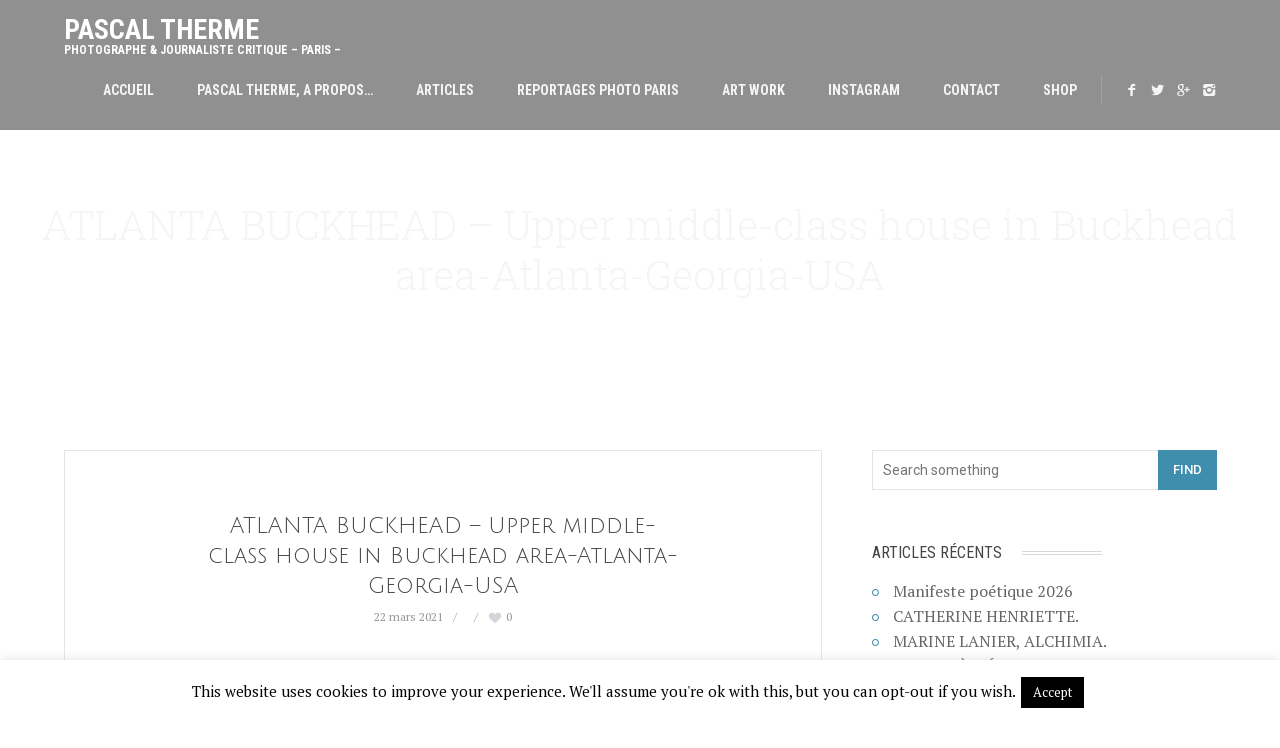

--- FILE ---
content_type: text/html; charset=UTF-8
request_url: https://pascaltherme.com/portfolio/time-out-fragmentations/web-upper-middle-class-house-in-buckhead-area-atlanta-georgia-usa/
body_size: 19483
content:
<!DOCTYPE html>
<html lang="fr-FR">

<head>
	<meta charset="UTF-8">
	<title>ATLANTA BUCKHEAD - Upper middle-class house in Buckhead area-Atlanta-Georgia-USA - Pascal Therme</title>
	<meta name="viewport" content="width=device-width, initial-scale=1.0">
	<link rel="pingback" href="https://pascaltherme.com/xmlrpc.php" />
	<meta name='robots' content='index, follow, max-image-preview:large, max-snippet:-1, max-video-preview:-1' />

	<!-- This site is optimized with the Yoast SEO plugin v26.8 - https://yoast.com/product/yoast-seo-wordpress/ -->
	<link rel="canonical" href="https://pascaltherme.com/portfolio/time-out-fragmentations/web-upper-middle-class-house-in-buckhead-area-atlanta-georgia-usa/" />
	<meta property="og:locale" content="fr_FR" />
	<meta property="og:type" content="article" />
	<meta property="og:title" content="ATLANTA BUCKHEAD - Upper middle-class house in Buckhead area-Atlanta-Georgia-USA - Pascal Therme" />
	<meta property="og:description" content="Buckhead ’s House, Atlanta, USA, 96 éléments, polaroid SX70, 52,8x133,5cm. 1999." />
	<meta property="og:url" content="https://pascaltherme.com/portfolio/time-out-fragmentations/web-upper-middle-class-house-in-buckhead-area-atlanta-georgia-usa/" />
	<meta property="og:site_name" content="Pascal Therme" />
	<meta property="article:publisher" content="https://www.facebook.com/pascal.therme.7/" />
	<meta property="article:modified_time" content="2022-11-24T19:07:05+00:00" />
	<meta property="og:image" content="https://pascaltherme.com/portfolio/time-out-fragmentations/web-upper-middle-class-house-in-buckhead-area-atlanta-georgia-usa" />
	<meta property="og:image:width" content="1890" />
	<meta property="og:image:height" content="886" />
	<meta property="og:image:type" content="image/jpeg" />
	<script type="application/ld+json" class="yoast-schema-graph">{"@context":"https://schema.org","@graph":[{"@type":"WebPage","@id":"https://pascaltherme.com/portfolio/time-out-fragmentations/web-upper-middle-class-house-in-buckhead-area-atlanta-georgia-usa/","url":"https://pascaltherme.com/portfolio/time-out-fragmentations/web-upper-middle-class-house-in-buckhead-area-atlanta-georgia-usa/","name":"ATLANTA BUCKHEAD - Upper middle-class house in Buckhead area-Atlanta-Georgia-USA - Pascal Therme","isPartOf":{"@id":"https://pascaltherme.com/#website"},"primaryImageOfPage":{"@id":"https://pascaltherme.com/portfolio/time-out-fragmentations/web-upper-middle-class-house-in-buckhead-area-atlanta-georgia-usa/#primaryimage"},"image":{"@id":"https://pascaltherme.com/portfolio/time-out-fragmentations/web-upper-middle-class-house-in-buckhead-area-atlanta-georgia-usa/#primaryimage"},"thumbnailUrl":"https://pascaltherme.com/wp-content/uploads/2018/01/web-Upper-middle-class-house-in-Buckhead-area-Atlanta-Georgia-USA.jpg","datePublished":"2021-03-22T15:35:56+00:00","dateModified":"2022-11-24T19:07:05+00:00","breadcrumb":{"@id":"https://pascaltherme.com/portfolio/time-out-fragmentations/web-upper-middle-class-house-in-buckhead-area-atlanta-georgia-usa/#breadcrumb"},"inLanguage":"fr-FR","potentialAction":[{"@type":"ReadAction","target":["https://pascaltherme.com/portfolio/time-out-fragmentations/web-upper-middle-class-house-in-buckhead-area-atlanta-georgia-usa/"]}]},{"@type":"ImageObject","inLanguage":"fr-FR","@id":"https://pascaltherme.com/portfolio/time-out-fragmentations/web-upper-middle-class-house-in-buckhead-area-atlanta-georgia-usa/#primaryimage","url":"https://pascaltherme.com/wp-content/uploads/2018/01/web-Upper-middle-class-house-in-Buckhead-area-Atlanta-Georgia-USA.jpg","contentUrl":"https://pascaltherme.com/wp-content/uploads/2018/01/web-Upper-middle-class-house-in-Buckhead-area-Atlanta-Georgia-USA.jpg","width":1890,"height":886,"caption":"Buckhead ’s House, Atlanta, USA, 96 éléments, polaroid SX70, 52,8x133,5cm. 1999."},{"@type":"BreadcrumbList","@id":"https://pascaltherme.com/portfolio/time-out-fragmentations/web-upper-middle-class-house-in-buckhead-area-atlanta-georgia-usa/#breadcrumb","itemListElement":[{"@type":"ListItem","position":1,"name":"Accueil","item":"https://pascaltherme.com/"},{"@type":"ListItem","position":2,"name":"ATLANTA BUCKHEAD &#8211; Upper middle-class house in Buckhead area-Atlanta-Georgia-USA"}]},{"@type":"WebSite","@id":"https://pascaltherme.com/#website","url":"https://pascaltherme.com/","name":"Pascal Therme","description":"Photographe &amp; Journaliste Critique - Paris -","publisher":{"@id":"https://pascaltherme.com/#/schema/person/2eaaa781616e481972f7728e01ec61ad"},"potentialAction":[{"@type":"SearchAction","target":{"@type":"EntryPoint","urlTemplate":"https://pascaltherme.com/?s={search_term_string}"},"query-input":{"@type":"PropertyValueSpecification","valueRequired":true,"valueName":"search_term_string"}}],"inLanguage":"fr-FR"},{"@type":["Person","Organization"],"@id":"https://pascaltherme.com/#/schema/person/2eaaa781616e481972f7728e01ec61ad","name":"Pascal Therme","image":{"@type":"ImageObject","inLanguage":"fr-FR","@id":"https://pascaltherme.com/#/schema/person/image/","url":"https://pascaltherme.com/wp-content/uploads/2022/09/Octobre21_2.jpg","contentUrl":"https://pascaltherme.com/wp-content/uploads/2022/09/Octobre21_2.jpg","width":446,"height":520,"caption":"Pascal Therme"},"logo":{"@id":"https://pascaltherme.com/#/schema/person/image/"},"description":"Photographe professionnel de reportages, vit et travaille à Paris. Célèbre pour ses reportages mode, au côté des grandes Maisons de Couture et de P.AP. de luxe(Lagerfeld, Kenzo, Castelbajac, Dior, Westwood, Lanvin, Rochas, Smalto, ,Chantal Thomass...) a Collabore à Women'sWear Daily, TraxMag, L'Optimum, Elle Décoration. Photo Corporate pour EDF, Féau Immobilier, photographie d'Architecture. Expositions Travail Personnel de création à galerie Sparts, rue de Seine, Toronto Art fair, FIIE...créateur des méta-images en Fragmentation. Auteur critique sur la photographie de nombreux articles parus dans L'Autre quotidien.FR et 9 Lives Magazine depuis 2017...","sameAs":["http://www.pascaltherme.com","https://www.facebook.com/pascal.therme.7/","https://www.instagram.com/pascal.therme/","https://x.com/https://twitter.com/PascalTherme"]}]}</script>
	<!-- / Yoast SEO plugin. -->


<link rel='dns-prefetch' href='//static.addtoany.com' />
<link rel='dns-prefetch' href='//maps-api-ssl.google.com' />
<link rel='dns-prefetch' href='//fonts.googleapis.com' />
<link rel="alternate" type="application/rss+xml" title="Pascal Therme &raquo; Flux" href="https://pascaltherme.com/feed/" />
<link rel="alternate" type="application/rss+xml" title="Pascal Therme &raquo; Flux des commentaires" href="https://pascaltherme.com/comments/feed/" />
<link rel="alternate" type="application/rss+xml" title="Pascal Therme &raquo; ATLANTA BUCKHEAD &#8211; Upper middle-class house in Buckhead area-Atlanta-Georgia-USA Flux des commentaires" href="https://pascaltherme.com/portfolio/time-out-fragmentations/web-upper-middle-class-house-in-buckhead-area-atlanta-georgia-usa/feed/" />
<link rel="alternate" title="oEmbed (JSON)" type="application/json+oembed" href="https://pascaltherme.com/wp-json/oembed/1.0/embed?url=https%3A%2F%2Fpascaltherme.com%2Fportfolio%2Ftime-out-fragmentations%2Fweb-upper-middle-class-house-in-buckhead-area-atlanta-georgia-usa%2F" />
<link rel="alternate" title="oEmbed (XML)" type="text/xml+oembed" href="https://pascaltherme.com/wp-json/oembed/1.0/embed?url=https%3A%2F%2Fpascaltherme.com%2Fportfolio%2Ftime-out-fragmentations%2Fweb-upper-middle-class-house-in-buckhead-area-atlanta-georgia-usa%2F&#038;format=xml" />
<style id='wp-img-auto-sizes-contain-inline-css' type='text/css'>
img:is([sizes=auto i],[sizes^="auto," i]){contain-intrinsic-size:3000px 1500px}
/*# sourceURL=wp-img-auto-sizes-contain-inline-css */
</style>
<link rel='stylesheet' id='sbi_styles-css' href='https://pascaltherme.com/wp-content/plugins/instagram-feed/css/sbi-styles.min.css?ver=6.10.0' type='text/css' media='all' />
<style id='wp-emoji-styles-inline-css' type='text/css'>

	img.wp-smiley, img.emoji {
		display: inline !important;
		border: none !important;
		box-shadow: none !important;
		height: 1em !important;
		width: 1em !important;
		margin: 0 0.07em !important;
		vertical-align: -0.1em !important;
		background: none !important;
		padding: 0 !important;
	}
/*# sourceURL=wp-emoji-styles-inline-css */
</style>
<style id='wp-block-library-inline-css' type='text/css'>
:root{--wp-block-synced-color:#7a00df;--wp-block-synced-color--rgb:122,0,223;--wp-bound-block-color:var(--wp-block-synced-color);--wp-editor-canvas-background:#ddd;--wp-admin-theme-color:#007cba;--wp-admin-theme-color--rgb:0,124,186;--wp-admin-theme-color-darker-10:#006ba1;--wp-admin-theme-color-darker-10--rgb:0,107,160.5;--wp-admin-theme-color-darker-20:#005a87;--wp-admin-theme-color-darker-20--rgb:0,90,135;--wp-admin-border-width-focus:2px}@media (min-resolution:192dpi){:root{--wp-admin-border-width-focus:1.5px}}.wp-element-button{cursor:pointer}:root .has-very-light-gray-background-color{background-color:#eee}:root .has-very-dark-gray-background-color{background-color:#313131}:root .has-very-light-gray-color{color:#eee}:root .has-very-dark-gray-color{color:#313131}:root .has-vivid-green-cyan-to-vivid-cyan-blue-gradient-background{background:linear-gradient(135deg,#00d084,#0693e3)}:root .has-purple-crush-gradient-background{background:linear-gradient(135deg,#34e2e4,#4721fb 50%,#ab1dfe)}:root .has-hazy-dawn-gradient-background{background:linear-gradient(135deg,#faaca8,#dad0ec)}:root .has-subdued-olive-gradient-background{background:linear-gradient(135deg,#fafae1,#67a671)}:root .has-atomic-cream-gradient-background{background:linear-gradient(135deg,#fdd79a,#004a59)}:root .has-nightshade-gradient-background{background:linear-gradient(135deg,#330968,#31cdcf)}:root .has-midnight-gradient-background{background:linear-gradient(135deg,#020381,#2874fc)}:root{--wp--preset--font-size--normal:16px;--wp--preset--font-size--huge:42px}.has-regular-font-size{font-size:1em}.has-larger-font-size{font-size:2.625em}.has-normal-font-size{font-size:var(--wp--preset--font-size--normal)}.has-huge-font-size{font-size:var(--wp--preset--font-size--huge)}.has-text-align-center{text-align:center}.has-text-align-left{text-align:left}.has-text-align-right{text-align:right}.has-fit-text{white-space:nowrap!important}#end-resizable-editor-section{display:none}.aligncenter{clear:both}.items-justified-left{justify-content:flex-start}.items-justified-center{justify-content:center}.items-justified-right{justify-content:flex-end}.items-justified-space-between{justify-content:space-between}.screen-reader-text{border:0;clip-path:inset(50%);height:1px;margin:-1px;overflow:hidden;padding:0;position:absolute;width:1px;word-wrap:normal!important}.screen-reader-text:focus{background-color:#ddd;clip-path:none;color:#444;display:block;font-size:1em;height:auto;left:5px;line-height:normal;padding:15px 23px 14px;text-decoration:none;top:5px;width:auto;z-index:100000}html :where(.has-border-color){border-style:solid}html :where([style*=border-top-color]){border-top-style:solid}html :where([style*=border-right-color]){border-right-style:solid}html :where([style*=border-bottom-color]){border-bottom-style:solid}html :where([style*=border-left-color]){border-left-style:solid}html :where([style*=border-width]){border-style:solid}html :where([style*=border-top-width]){border-top-style:solid}html :where([style*=border-right-width]){border-right-style:solid}html :where([style*=border-bottom-width]){border-bottom-style:solid}html :where([style*=border-left-width]){border-left-style:solid}html :where(img[class*=wp-image-]){height:auto;max-width:100%}:where(figure){margin:0 0 1em}html :where(.is-position-sticky){--wp-admin--admin-bar--position-offset:var(--wp-admin--admin-bar--height,0px)}@media screen and (max-width:600px){html :where(.is-position-sticky){--wp-admin--admin-bar--position-offset:0px}}

/*# sourceURL=wp-block-library-inline-css */
</style><style id='global-styles-inline-css' type='text/css'>
:root{--wp--preset--aspect-ratio--square: 1;--wp--preset--aspect-ratio--4-3: 4/3;--wp--preset--aspect-ratio--3-4: 3/4;--wp--preset--aspect-ratio--3-2: 3/2;--wp--preset--aspect-ratio--2-3: 2/3;--wp--preset--aspect-ratio--16-9: 16/9;--wp--preset--aspect-ratio--9-16: 9/16;--wp--preset--color--black: #000000;--wp--preset--color--cyan-bluish-gray: #abb8c3;--wp--preset--color--white: #ffffff;--wp--preset--color--pale-pink: #f78da7;--wp--preset--color--vivid-red: #cf2e2e;--wp--preset--color--luminous-vivid-orange: #ff6900;--wp--preset--color--luminous-vivid-amber: #fcb900;--wp--preset--color--light-green-cyan: #7bdcb5;--wp--preset--color--vivid-green-cyan: #00d084;--wp--preset--color--pale-cyan-blue: #8ed1fc;--wp--preset--color--vivid-cyan-blue: #0693e3;--wp--preset--color--vivid-purple: #9b51e0;--wp--preset--gradient--vivid-cyan-blue-to-vivid-purple: linear-gradient(135deg,rgb(6,147,227) 0%,rgb(155,81,224) 100%);--wp--preset--gradient--light-green-cyan-to-vivid-green-cyan: linear-gradient(135deg,rgb(122,220,180) 0%,rgb(0,208,130) 100%);--wp--preset--gradient--luminous-vivid-amber-to-luminous-vivid-orange: linear-gradient(135deg,rgb(252,185,0) 0%,rgb(255,105,0) 100%);--wp--preset--gradient--luminous-vivid-orange-to-vivid-red: linear-gradient(135deg,rgb(255,105,0) 0%,rgb(207,46,46) 100%);--wp--preset--gradient--very-light-gray-to-cyan-bluish-gray: linear-gradient(135deg,rgb(238,238,238) 0%,rgb(169,184,195) 100%);--wp--preset--gradient--cool-to-warm-spectrum: linear-gradient(135deg,rgb(74,234,220) 0%,rgb(151,120,209) 20%,rgb(207,42,186) 40%,rgb(238,44,130) 60%,rgb(251,105,98) 80%,rgb(254,248,76) 100%);--wp--preset--gradient--blush-light-purple: linear-gradient(135deg,rgb(255,206,236) 0%,rgb(152,150,240) 100%);--wp--preset--gradient--blush-bordeaux: linear-gradient(135deg,rgb(254,205,165) 0%,rgb(254,45,45) 50%,rgb(107,0,62) 100%);--wp--preset--gradient--luminous-dusk: linear-gradient(135deg,rgb(255,203,112) 0%,rgb(199,81,192) 50%,rgb(65,88,208) 100%);--wp--preset--gradient--pale-ocean: linear-gradient(135deg,rgb(255,245,203) 0%,rgb(182,227,212) 50%,rgb(51,167,181) 100%);--wp--preset--gradient--electric-grass: linear-gradient(135deg,rgb(202,248,128) 0%,rgb(113,206,126) 100%);--wp--preset--gradient--midnight: linear-gradient(135deg,rgb(2,3,129) 0%,rgb(40,116,252) 100%);--wp--preset--font-size--small: 13px;--wp--preset--font-size--medium: 20px;--wp--preset--font-size--large: 36px;--wp--preset--font-size--x-large: 42px;--wp--preset--spacing--20: 0.44rem;--wp--preset--spacing--30: 0.67rem;--wp--preset--spacing--40: 1rem;--wp--preset--spacing--50: 1.5rem;--wp--preset--spacing--60: 2.25rem;--wp--preset--spacing--70: 3.38rem;--wp--preset--spacing--80: 5.06rem;--wp--preset--shadow--natural: 6px 6px 9px rgba(0, 0, 0, 0.2);--wp--preset--shadow--deep: 12px 12px 50px rgba(0, 0, 0, 0.4);--wp--preset--shadow--sharp: 6px 6px 0px rgba(0, 0, 0, 0.2);--wp--preset--shadow--outlined: 6px 6px 0px -3px rgb(255, 255, 255), 6px 6px rgb(0, 0, 0);--wp--preset--shadow--crisp: 6px 6px 0px rgb(0, 0, 0);}:where(.is-layout-flex){gap: 0.5em;}:where(.is-layout-grid){gap: 0.5em;}body .is-layout-flex{display: flex;}.is-layout-flex{flex-wrap: wrap;align-items: center;}.is-layout-flex > :is(*, div){margin: 0;}body .is-layout-grid{display: grid;}.is-layout-grid > :is(*, div){margin: 0;}:where(.wp-block-columns.is-layout-flex){gap: 2em;}:where(.wp-block-columns.is-layout-grid){gap: 2em;}:where(.wp-block-post-template.is-layout-flex){gap: 1.25em;}:where(.wp-block-post-template.is-layout-grid){gap: 1.25em;}.has-black-color{color: var(--wp--preset--color--black) !important;}.has-cyan-bluish-gray-color{color: var(--wp--preset--color--cyan-bluish-gray) !important;}.has-white-color{color: var(--wp--preset--color--white) !important;}.has-pale-pink-color{color: var(--wp--preset--color--pale-pink) !important;}.has-vivid-red-color{color: var(--wp--preset--color--vivid-red) !important;}.has-luminous-vivid-orange-color{color: var(--wp--preset--color--luminous-vivid-orange) !important;}.has-luminous-vivid-amber-color{color: var(--wp--preset--color--luminous-vivid-amber) !important;}.has-light-green-cyan-color{color: var(--wp--preset--color--light-green-cyan) !important;}.has-vivid-green-cyan-color{color: var(--wp--preset--color--vivid-green-cyan) !important;}.has-pale-cyan-blue-color{color: var(--wp--preset--color--pale-cyan-blue) !important;}.has-vivid-cyan-blue-color{color: var(--wp--preset--color--vivid-cyan-blue) !important;}.has-vivid-purple-color{color: var(--wp--preset--color--vivid-purple) !important;}.has-black-background-color{background-color: var(--wp--preset--color--black) !important;}.has-cyan-bluish-gray-background-color{background-color: var(--wp--preset--color--cyan-bluish-gray) !important;}.has-white-background-color{background-color: var(--wp--preset--color--white) !important;}.has-pale-pink-background-color{background-color: var(--wp--preset--color--pale-pink) !important;}.has-vivid-red-background-color{background-color: var(--wp--preset--color--vivid-red) !important;}.has-luminous-vivid-orange-background-color{background-color: var(--wp--preset--color--luminous-vivid-orange) !important;}.has-luminous-vivid-amber-background-color{background-color: var(--wp--preset--color--luminous-vivid-amber) !important;}.has-light-green-cyan-background-color{background-color: var(--wp--preset--color--light-green-cyan) !important;}.has-vivid-green-cyan-background-color{background-color: var(--wp--preset--color--vivid-green-cyan) !important;}.has-pale-cyan-blue-background-color{background-color: var(--wp--preset--color--pale-cyan-blue) !important;}.has-vivid-cyan-blue-background-color{background-color: var(--wp--preset--color--vivid-cyan-blue) !important;}.has-vivid-purple-background-color{background-color: var(--wp--preset--color--vivid-purple) !important;}.has-black-border-color{border-color: var(--wp--preset--color--black) !important;}.has-cyan-bluish-gray-border-color{border-color: var(--wp--preset--color--cyan-bluish-gray) !important;}.has-white-border-color{border-color: var(--wp--preset--color--white) !important;}.has-pale-pink-border-color{border-color: var(--wp--preset--color--pale-pink) !important;}.has-vivid-red-border-color{border-color: var(--wp--preset--color--vivid-red) !important;}.has-luminous-vivid-orange-border-color{border-color: var(--wp--preset--color--luminous-vivid-orange) !important;}.has-luminous-vivid-amber-border-color{border-color: var(--wp--preset--color--luminous-vivid-amber) !important;}.has-light-green-cyan-border-color{border-color: var(--wp--preset--color--light-green-cyan) !important;}.has-vivid-green-cyan-border-color{border-color: var(--wp--preset--color--vivid-green-cyan) !important;}.has-pale-cyan-blue-border-color{border-color: var(--wp--preset--color--pale-cyan-blue) !important;}.has-vivid-cyan-blue-border-color{border-color: var(--wp--preset--color--vivid-cyan-blue) !important;}.has-vivid-purple-border-color{border-color: var(--wp--preset--color--vivid-purple) !important;}.has-vivid-cyan-blue-to-vivid-purple-gradient-background{background: var(--wp--preset--gradient--vivid-cyan-blue-to-vivid-purple) !important;}.has-light-green-cyan-to-vivid-green-cyan-gradient-background{background: var(--wp--preset--gradient--light-green-cyan-to-vivid-green-cyan) !important;}.has-luminous-vivid-amber-to-luminous-vivid-orange-gradient-background{background: var(--wp--preset--gradient--luminous-vivid-amber-to-luminous-vivid-orange) !important;}.has-luminous-vivid-orange-to-vivid-red-gradient-background{background: var(--wp--preset--gradient--luminous-vivid-orange-to-vivid-red) !important;}.has-very-light-gray-to-cyan-bluish-gray-gradient-background{background: var(--wp--preset--gradient--very-light-gray-to-cyan-bluish-gray) !important;}.has-cool-to-warm-spectrum-gradient-background{background: var(--wp--preset--gradient--cool-to-warm-spectrum) !important;}.has-blush-light-purple-gradient-background{background: var(--wp--preset--gradient--blush-light-purple) !important;}.has-blush-bordeaux-gradient-background{background: var(--wp--preset--gradient--blush-bordeaux) !important;}.has-luminous-dusk-gradient-background{background: var(--wp--preset--gradient--luminous-dusk) !important;}.has-pale-ocean-gradient-background{background: var(--wp--preset--gradient--pale-ocean) !important;}.has-electric-grass-gradient-background{background: var(--wp--preset--gradient--electric-grass) !important;}.has-midnight-gradient-background{background: var(--wp--preset--gradient--midnight) !important;}.has-small-font-size{font-size: var(--wp--preset--font-size--small) !important;}.has-medium-font-size{font-size: var(--wp--preset--font-size--medium) !important;}.has-large-font-size{font-size: var(--wp--preset--font-size--large) !important;}.has-x-large-font-size{font-size: var(--wp--preset--font-size--x-large) !important;}
/*# sourceURL=global-styles-inline-css */
</style>

<style id='classic-theme-styles-inline-css' type='text/css'>
/*! This file is auto-generated */
.wp-block-button__link{color:#fff;background-color:#32373c;border-radius:9999px;box-shadow:none;text-decoration:none;padding:calc(.667em + 2px) calc(1.333em + 2px);font-size:1.125em}.wp-block-file__button{background:#32373c;color:#fff;text-decoration:none}
/*# sourceURL=/wp-includes/css/classic-themes.min.css */
</style>
<link rel='stylesheet' id='contact-form-7-css' href='https://pascaltherme.com/wp-content/plugins/contact-form-7/includes/css/styles.css?ver=6.1.4' type='text/css' media='all' />
<link rel='stylesheet' id='cookie-law-info-css' href='https://pascaltherme.com/wp-content/plugins/cookie-law-info/legacy/public/css/cookie-law-info-public.css?ver=3.3.9.1' type='text/css' media='all' />
<link rel='stylesheet' id='cookie-law-info-gdpr-css' href='https://pascaltherme.com/wp-content/plugins/cookie-law-info/legacy/public/css/cookie-law-info-gdpr.css?ver=3.3.9.1' type='text/css' media='all' />
<style id='am.view_last_posts-inline-css' type='text/css'>

		.am\.last-viewed-posts\.display-none.am\.last-viewed-posts\.display-none {
			display:none !important;
		}
		
/*# sourceURL=am.view_last_posts-inline-css */
</style>
<link rel='stylesheet' id='zilla-likes-css' href='https://pascaltherme.com/wp-content/plugins/likes/styles/zilla-likes.css?ver=6.9' type='text/css' media='all' />
<link rel='stylesheet' id='ebor-marble-roboto-font-css' href='https://fonts.googleapis.com/css?family=Roboto%3A400%2C400italic%2C500%2C500italic%2C700italic%2C700%2C900%2C900italic%2C300italic%2C300%2C100italic%2C100&#038;ver=6.9' type='text/css' media='all' />
<link rel='stylesheet' id='ebor-marble-roboto-condensed-font-css' href='https://fonts.googleapis.com/css?family=Roboto+Condensed%3A300italic%2C400italic%2C700italic%2C400%2C700%2C300&#038;ver=6.9' type='text/css' media='all' />
<link rel='stylesheet' id='ebor-marble-roboto-slab-font-css' href='https://fonts.googleapis.com/css?family=Roboto+Slab%3A400%2C700%2C300%2C100&#038;ver=6.9' type='text/css' media='all' />
<link rel='stylesheet' id='ebor-bootstrap-css' href='https://pascaltherme.com/wp-content/themes/kubb/style/css/bootstrap.css?ver=6.9' type='text/css' media='all' />
<link rel='stylesheet' id='ebor-fancybox-css' href='https://pascaltherme.com/wp-content/themes/kubb/style/js/fancybox/jquery.fancybox.css?ver=6.9' type='text/css' media='all' />
<link rel='stylesheet' id='ebor-fancybox-thumbs-css' href='https://pascaltherme.com/wp-content/themes/kubb/style/js/fancybox/helpers/jquery.fancybox-thumbs.css?v=1.0.2&#038;ver=6.9' type='text/css' media='all' />
<link rel='stylesheet' id='ebor-prettify-css' href='https://pascaltherme.com/wp-content/themes/kubb/style/js/google-code-prettify/prettify.css?ver=6.9' type='text/css' media='all' />
<link rel='stylesheet' id='ebor-style-css' href='https://pascaltherme.com/wp-content/themes/kubb/style.css?ver=6.9' type='text/css' media='all' />
<link rel='stylesheet' id='ebor-fontello-css' href='https://pascaltherme.com/wp-content/themes/kubb/style/type/fontello.css?ver=6.9' type='text/css' media='all' />
<link rel='stylesheet' id='ebor-budicons-css' href='https://pascaltherme.com/wp-content/themes/kubb/style/type/budicons.css?ver=6.9' type='text/css' media='all' />
<link rel='stylesheet' id='ebor-custom-css' href='https://pascaltherme.com/wp-content/themes/kubb/custom.css?ver=6.9' type='text/css' media='all' />
<link rel='stylesheet' id='addtoany-css' href='https://pascaltherme.com/wp-content/plugins/add-to-any/addtoany.min.css?ver=1.16' type='text/css' media='all' />
<script type="text/javascript" id="addtoany-core-js-before">
/* <![CDATA[ */
window.a2a_config=window.a2a_config||{};a2a_config.callbacks=[];a2a_config.overlays=[];a2a_config.templates={};a2a_localize = {
	Share: "Partager",
	Save: "Enregistrer",
	Subscribe: "S'abonner",
	Email: "E-mail",
	Bookmark: "Marque-page",
	ShowAll: "Montrer tout",
	ShowLess: "Montrer moins",
	FindServices: "Trouver des service(s)",
	FindAnyServiceToAddTo: "Trouver instantan&eacute;ment des services &agrave; ajouter &agrave;",
	PoweredBy: "Propuls&eacute; par",
	ShareViaEmail: "Partager par e-mail",
	SubscribeViaEmail: "S’abonner par e-mail",
	BookmarkInYourBrowser: "Ajouter un signet dans votre navigateur",
	BookmarkInstructions: "Appuyez sur Ctrl+D ou \u2318+D pour mettre cette page en signet",
	AddToYourFavorites: "Ajouter &agrave; vos favoris",
	SendFromWebOrProgram: "Envoyer depuis n’importe quelle adresse e-mail ou logiciel e-mail",
	EmailProgram: "Programme d’e-mail",
	More: "Plus&#8230;",
	ThanksForSharing: "Merci de partager !",
	ThanksForFollowing: "Merci de nous suivre !"
};


//# sourceURL=addtoany-core-js-before
/* ]]> */
</script>
<script type="text/javascript" defer src="https://static.addtoany.com/menu/page.js" id="addtoany-core-js"></script>
<script type="text/javascript" src="https://pascaltherme.com/wp-includes/js/jquery/jquery.min.js?ver=3.7.1" id="jquery-core-js"></script>
<script type="text/javascript" src="https://pascaltherme.com/wp-includes/js/jquery/jquery-migrate.min.js?ver=3.4.1" id="jquery-migrate-js"></script>
<script type="text/javascript" defer src="https://pascaltherme.com/wp-content/plugins/add-to-any/addtoany.min.js?ver=1.1" id="addtoany-jquery-js"></script>
<script type="text/javascript" id="cookie-law-info-js-extra">
/* <![CDATA[ */
var Cli_Data = {"nn_cookie_ids":[],"cookielist":[],"non_necessary_cookies":[],"ccpaEnabled":"","ccpaRegionBased":"","ccpaBarEnabled":"","strictlyEnabled":["necessary","obligatoire"],"ccpaType":"gdpr","js_blocking":"","custom_integration":"","triggerDomRefresh":"","secure_cookies":""};
var cli_cookiebar_settings = {"animate_speed_hide":"500","animate_speed_show":"500","background":"#fff","border":"#444","border_on":"","button_1_button_colour":"#000","button_1_button_hover":"#000000","button_1_link_colour":"#fff","button_1_as_button":"1","button_1_new_win":"","button_2_button_colour":"#333","button_2_button_hover":"#292929","button_2_link_colour":"#444","button_2_as_button":"","button_2_hidebar":"","button_3_button_colour":"#000","button_3_button_hover":"#000000","button_3_link_colour":"#fff","button_3_as_button":"1","button_3_new_win":"","button_4_button_colour":"#000","button_4_button_hover":"#000000","button_4_link_colour":"#fff","button_4_as_button":"1","button_7_button_colour":"#61a229","button_7_button_hover":"#4e8221","button_7_link_colour":"#fff","button_7_as_button":"1","button_7_new_win":"","font_family":"inherit","header_fix":"","notify_animate_hide":"1","notify_animate_show":"","notify_div_id":"#cookie-law-info-bar","notify_position_horizontal":"right","notify_position_vertical":"bottom","scroll_close":"","scroll_close_reload":"","accept_close_reload":"","reject_close_reload":"","showagain_tab":"1","showagain_background":"#fff","showagain_border":"#000","showagain_div_id":"#cookie-law-info-again","showagain_x_position":"100px","text":"#000","show_once_yn":"","show_once":"10000","logging_on":"","as_popup":"","popup_overlay":"1","bar_heading_text":"","cookie_bar_as":"banner","popup_showagain_position":"bottom-right","widget_position":"left"};
var log_object = {"ajax_url":"https://pascaltherme.com/wp-admin/admin-ajax.php"};
//# sourceURL=cookie-law-info-js-extra
/* ]]> */
</script>
<script type="text/javascript" src="https://pascaltherme.com/wp-content/plugins/cookie-law-info/legacy/public/js/cookie-law-info-public.js?ver=3.3.9.1" id="cookie-law-info-js"></script>
<script type="text/javascript" id="zilla-likes-js-extra">
/* <![CDATA[ */
var zilla = {"ajaxurl":"https://pascaltherme.com/wp-admin/admin-ajax.php"};
var zilla_likes = {"ajaxurl":"https://pascaltherme.com/wp-admin/admin-ajax.php"};
//# sourceURL=zilla-likes-js-extra
/* ]]> */
</script>
<script type="text/javascript" src="https://pascaltherme.com/wp-content/plugins/likes/scripts/zilla-likes.js?ver=6.9" id="zilla-likes-js"></script>
<link rel="https://api.w.org/" href="https://pascaltherme.com/wp-json/" /><link rel="alternate" title="JSON" type="application/json" href="https://pascaltherme.com/wp-json/wp/v2/media/18494" /><link rel="EditURI" type="application/rsd+xml" title="RSD" href="https://pascaltherme.com/xmlrpc.php?rsd" />
<meta name="generator" content="WordPress 6.9" />
<link rel='shortlink' href='https://pascaltherme.com/?p=18494' />
<link rel="shortcut icon" href="https://pascaltherme.com/wp-content/uploads/2018/12/camera.png"><style type="text/css" id="custom-background-css">
body.custom-background { background-color: #ffffff; }
</style>
		
<style type="text/css">
	
	/**
	 * Woo
	 */
	.woocommerce .widget_price_filter .price_slider_wrapper .ui-widget-content, .woocommerce-page .widget_price_filter .price_slider_wrapper .ui-widget-content {
	    background: rgba(64,142,173,0.15);
	}
	
	/**
	 * Wrappers
	 */
	.light-wrapper {
		background: #ffffff;
	}
	.dark-wrapper {
		background: #f2f2f2;
	}
	.black-wrapper {
		background: #272727;
	}
	
	/**
	 * Footer
	 */
	.footer.widget-footer {
		background: #22495a;
	}
	
	.sub-footer {
		background: #23495a;
	}
	
	.navbar-header {
	    background: rgba(107,107,107,0.75);
	}
	
	.navbar.fixed .navbar-header,
	.navbar .dropdown-menu,
	.navbar.fixed .dropdown-menu {
	    background: rgba(107,107,107,0.9);
	}
	
	.tp-loader.spinner0,
	#fancybox-loading div {
	    border-left: 3px solid rgba(64,142,173,.15) !important;
	    border-right: 3px solid rgba(64,142,173,.15) !important;
	    border-bottom: 3px solid rgba(64,142,173,.15) !important;
	    border-top: 3px solid rgba(64,142,173,.8) !important;
	}
	a,
	footer .post-list li .meta h6 a:hover {
	    color: #408ead;
	}
	.navigation a {
	    color: #408ead !important;
	    border: 1px solid #408ead !important;
	}
	.navigation a:hover {
	    background: #bcbcbc !important;
	    border: 1px solid #bcbcbc !important;
	}
	.colored,
	.woocommerce-tabs ul.tabs li.active {
	    color: #408ead	}
	.color-wrapper,
	.ebor-count,
	.woocommerce .widget_price_filter .ui-slider-horizontal .ui-slider-range, .woocommerce-page .widget_price_filter .ui-slider-horizontal .ui-slider-range,
	.woocommerce span.onsale, .woocommerce-page span.onsale, .woocommerce ul.products li.product .onsale, .woocommerce-page ul.products li.product .onsale,
	.woocommerce .button,
	.added_to_cart,
	.woocommerce .button,
	span.price,
	.woocommerce div.product p.price  {
	    background: #408ead;
	}
	.color-wrapper:hover {
	    background: #bcbcbc;
	}
	.post-title a:hover {
	    color: #408ead	}
	ul.circled li:before,
	ul.circled li:before, .post-content ul li:before, aside ul li:before {
	    color: #408ead;
	}
	blockquote {
	    background: #408ead;
	}
	.footer a:hover {
	    color: #408ead	}
	.nav > li > a:hover {
	    color: #408ead;
	}
	.nav > li.current > a {
	    color: #408ead;
	}
	.navbar .nav .open > a,
	.navbar .nav .open > a:hover,
	.navbar .nav .open > a:focus {
	    color: #408ead;
	}
	.navbar .dropdown-menu > li > a:hover,
	.navbar .dropdown-menu > li > a:focus,
	.navbar .dropdown-submenu:hover > a,
	.navbar .dropdown-submenu:focus > a,
	.navbar .dropdown-menu > .active > a,
	.navbar .dropdown-menu > .active > a:hover,
	.navbar .dropdown-menu > .active > a:focus {
	    color: #408ead;
	}
	.btn,
	.parallax .btn-submit,
	.btn-submit,
	input[type="submit"] {
	    background: #408ead;
	}
	.btn:hover,
	.btn:focus,
	.btn:active,
	.btn.active,
	.parallax .btn-submit:hover,
	input[type="submit"]:focus,
	input[type="submit"]:hover,
	.woocommerce .button:hover,
	.added_to_cart:hover,
	.woocommerce .widget_price_filter .ui-slider .ui-slider-handle, .woocommerce-page .widget_price_filter .ui-slider .ui-slider-handle {
	    background: #bcbcbc;
	}
	.black-wrapper .btn:hover {
	    border: 1px solid #408ead;
	    color: #408ead !important;
	    background: none;
	}
	.meta a:hover,
	.footer-meta a:hover {
	    color: #408ead	}
	.more {
	    border-bottom: 1px solid #408ead	}
	.tooltip-inner {
	    background-color: #408ead;
	}
	.tooltip.top .tooltip-arrow,
	.tooltip.top-left .tooltip-arrow,
	.tooltip.top-right .tooltip-arrow {
	    border-top-color: #408ead	}
	.tooltip.right .tooltip-arrow {
	    border-right-color: #408ead	}
	.tooltip.left .tooltip-arrow {
	    border-left-color: #408ead	}
	.tooltip.bottom .tooltip-arrow,
	.tooltip.bottom-left .tooltip-arrow,
	.tooltip.bottom-right .tooltip-arrow {
	    border-bottom-color: #408ead	}
	figure a .text-overlay {
	    background: #408ead;
	    background: rgba(64,142,173,0.90);
	}
	.icon-overlay a .icn-more {
	    background: #408ead;
	    background: rgba(64,142,173,0.93);
	}
	.filter ul li a:hover,
	.filter ul li.current a,
	.filter ul li a.active {
	    color: #408ead	}
	.panel-title > a:hover {
	    color: #408ead	}
	.progress-list li em {
	    color: #408ead;
	}
	.progress.plain {
	    border: 1px solid #408ead;
	}
	.progress.plain .bar {
	    background: #408ead;
	}
	.tp-caption a {
	    color: #408ead	}
	.services-1 .icon i.icn {
	    color: #408ead;
	}
	.services-2 i {
	    color: #408ead;
	}
	.tabs-top .tab a:hover,
	.tabs-top .tab.active a {
	    color: #408ead	}
	.pagination ul > li > a,
	.pagination ul > li > span {
	    background: #408ead;
	}
	.pagination ul > li > a:hover,
	.pagination ul > li > a:focus,
	.pagination ul > .active > a,
	.pagination ul > .active > span {
	    background: #bcbcbc;
	}
	.sidebox a:hover,
	#comments .info h2 a:hover,
	#comments a.reply-link:hover,
	.pricing .plan h4 span {
	    color: #408ead	}
	@media (max-width: 767px) { 
		.navbar-nav > li > a,
		.navbar-nav > li > a:focus {
		    color: #408ead		}
		.navbar.fixed .navbar-header,
		.navbar .navbar-header,
		.navbar.fixed .navbar-header {
			background: rgba(107,107,107,0.94);
		}
		.navbar .dropdown-menu,
		.navbar.fixed .dropdown-menu {
			background: none;
		}
	}
	
	.clients li img {
height: auto;
    padding: 20%;
}
.navbar-brand {
padding: 0;
font-family: 'Roboto Condensed', sans-serif;
font-size: 28px;
font-weight: 700;
text-transform: uppercase;
padding-top: 20px;
color: white;
}
.navbar-brand:hover {
color: white;
}
footer .post-list li .meta em {
color: #838383;
font-size: 12px;
font-style: normal;
margin-top: -8px;
display: none;
}
.lastViewedList{
padding-left: 0px
}
.lastViewedList li {
list-style-type: none;
margin-bottom: 20px
}
.lastViewedList li a {
font-weight:normal
}

.fix-portfolio .items li {
  min-width:400px;
}

.page-title {
  margin-top:80px;
}

.page-title h1 {
  top:40%;
}
#attachment_17854 {
  margin:0 auto;
}

.overlay {
background: rgba(0,0,0,0) !important;
}	
</style>
	
<!-- HTML5 shim and Respond.js IE8 support of HTML5 elements and media queries -->
		  <!--[if lt IE 9]>
			  <script src="https://pascaltherme.com/wp-content/themes/kubb/style/js/html5shiv.js"></script>
			  <script src="https://oss.maxcdn.com/libs/respond.js/1.3.0/respond.min.js"></script>
		  <![endif]--></head>

<body class="attachment wp-singular attachment-template-default single single-attachment postid-18494 attachmentid-18494 attachment-jpeg custom-background wp-theme-kubb">

<div class="body-wrapper">

  <div class="navbar">
    <div class="navbar-header">
      <div class="container">
      
        <div class="basic-wrapper"> 
        
        	<a class="btn responsive-menu pull-right" data-toggle="collapse" data-target=".navbar-collapse">
        		<i class='icon-menu-1'></i>
        	</a> 
        	
        	<a class="navbar-brand" href="https://pascaltherme.com">
        		Pascal Therme<br /><small>Photographe &amp; Journaliste Critique &#8211; Paris &#8211;</small>        	</a> 
        	
        </div>
        
        <div class="collapse navbar-collapse pull-right">
          
			<ul id="ebor-main-menu" class="nav navbar-nav"><li id="menu-item-957" class="menu-item menu-item-type-post_type menu-item-object-page menu-item-home menu-item-957"><a href="https://pascaltherme.com/">Accueil</a></li>
<li id="menu-item-983" class="menu-item menu-item-type-post_type menu-item-object-page menu-item-983"><a href="https://pascaltherme.com/pascal-therme/">Pascal THERME, A PROPOS&#8230;</a></li>
<li id="menu-item-953" class="menu-item menu-item-type-post_type menu-item-object-page menu-item-953"><a href="https://pascaltherme.com/articles-parus/">ARTICLES</a></li>
<li id="menu-item-3686" class="menu-item menu-item-type-post_type menu-item-object-page menu-item-has-children menu-item-3686 dropdown"><a href="https://pascaltherme.com/reportages-photo-paris/" data-toggle="dropdown" class="dropdown-toggle js-activated">Reportages Photo Paris</a>
<ul role="menu" class=" dropdown-menu">
	<li id="menu-item-8959" class="menu-item menu-item-type-post_type menu-item-object-page menu-item-8959"><a href="https://pascaltherme.com/reportages-photo-paris/reportage-photo-architecture/">ARCHITECTURE</a></li>
	<li id="menu-item-8974" class="menu-item menu-item-type-post_type menu-item-object-page menu-item-8974"><a href="https://pascaltherme.com/reportages-photo-expositions-concerts-opera-festivals/">CULTUREL</a></li>
	<li id="menu-item-8979" class="menu-item menu-item-type-post_type menu-item-object-page menu-item-8979"><a href="https://pascaltherme.com/fashion-shows-catwalk-backstage-designer/">MODE, DÉFILÉS</a></li>
	<li id="menu-item-8984" class="menu-item menu-item-type-post_type menu-item-object-page menu-item-8984"><a href="https://pascaltherme.com/chefs-et-climats-en-bourgogne/">CHEFS ET CLIMATS</a></li>
	<li id="menu-item-8989" class="menu-item menu-item-type-post_type menu-item-object-page menu-item-8989"><a href="https://pascaltherme.com/reportage-photo-decoration-architecture/">DECORATION</a></li>
	<li id="menu-item-9001" class="menu-item menu-item-type-post_type menu-item-object-page menu-item-9001"><a href="https://pascaltherme.com/reportages-photo-voyages/">VOYAGES</a></li>
	<li id="menu-item-13441" class="menu-item menu-item-type-post_type menu-item-object-page menu-item-13441"><a href="https://pascaltherme.com/portraits-de-famille/">PORTRAITS DE FAMILLE</a></li>
	<li id="menu-item-13442" class="menu-item menu-item-type-post_type menu-item-object-page menu-item-13442"><a href="https://pascaltherme.com/reportage-photo-spectacle-evenementiel/">EVENEMENTIEL</a></li>
	<li id="menu-item-9063" class="menu-item menu-item-type-post_type menu-item-object-page menu-item-9063"><a href="https://pascaltherme.com/reportage-photo-corporate/">CORPORATE</a></li>
</ul>
</li>
<li id="menu-item-2785" class="menu-item menu-item-type-post_type menu-item-object-page menu-item-2785"><a href="https://pascaltherme.com/reportages-photo-voyages/art-work/">Art Work</a></li>
<li id="menu-item-9956" class="menu-item menu-item-type-post_type menu-item-object-page menu-item-9956"><a href="https://pascaltherme.com/instagram-pascal-therme/">INSTAGRAM</a></li>
<li id="menu-item-947" class="menu-item menu-item-type-post_type menu-item-object-page menu-item-947"><a href="https://pascaltherme.com/contact/">Contact</a></li>
<li id="menu-item-16598" class="menu-item menu-item-type-custom menu-item-object-custom menu-item-has-children menu-item-16598 dropdown"><a href="https://photosolong.com/" data-toggle="dropdown" class="dropdown-toggle js-activated">SHOP</a>
<ul role="menu" class=" dropdown-menu">
	<li id="menu-item-16601" class="menu-item menu-item-type-custom menu-item-object-custom menu-item-16601"><a href="https://photosolong.com/15-alchimiques">ALCHIMIQUES</a></li>
	<li id="menu-item-16646" class="menu-item menu-item-type-custom menu-item-object-custom menu-item-16646"><a href="https://photosolong.com/16-capitales">CAPITALES</a></li>
	<li id="menu-item-16652" class="menu-item menu-item-type-custom menu-item-object-custom menu-item-16652"><a href="https://photosolong.com/13-carres-magiques">CARRÉS MAGIQUES</a></li>
	<li id="menu-item-16657" class="menu-item menu-item-type-custom menu-item-object-custom menu-item-16657"><a href="https://photosolong.com/12-erotiques">ÉROTIQUES</a></li>
	<li id="menu-item-16659" class="menu-item menu-item-type-custom menu-item-object-custom menu-item-16659"><a href="https://photosolong.com/18-mode">MODE</a></li>
	<li id="menu-item-16658" class="menu-item menu-item-type-custom menu-item-object-custom menu-item-16658"><a href="https://photosolong.com/14-fragmentations">FRAGMENTATIONS</a></li>
	<li id="menu-item-16662" class="menu-item menu-item-type-custom menu-item-object-custom menu-item-16662"><a href="https://photosolong.com/17-dans-les-musees">DANS LES MUSÉES</a></li>
	<li id="menu-item-16661" class="menu-item menu-item-type-custom menu-item-object-custom menu-item-16661"><a href="https://photosolong.com/20-autre">AUTRE</a></li>
</ul>
</li>
</ul>
<ul class="social pull-right">
	<li><a href="https://www.facebook.com/sharer/sharer.php?u=http://www.pascaltherme.com/" target="_blank">
						  <i class="icon-s-facebook"></i>
					  </a></li><li><a href="https://twitter.com/intent/tweet?source=webclient&#038;original_referer=http://www.pascaltherme.com/&#038;text=Accueil&#038;url=http://www.pascaltherme.com/" target="_blank">
						  <i class="icon-s-twitter"></i>
					  </a></li><li><a href="https://plus.google.com/share?url=http://www.pascaltherme.com/" target="_blank">
						  <i class="icon-s-gplus"></i>
					  </a></li><li><a href="https://www.instagram.com/pascal.therme/" target="_blank">
						  <i class="icon-s-instagram"></i>
					  </a></li></ul>          
        </div>
        
      </div><!--/.container-->
    </div><!--/.nav-collapse --> 
  </div><!--/.navbar --><div class='page-title' style='background-image: url();'><div class='overlay'></div><h1>ATLANTA BUCKHEAD &#8211; Upper middle-class house in Buckhead area-Atlanta-Georgia-USA</h1></div><div class="light-wrapper">
<div class="container inner">
	<div class="row">
	
		<div class="col-sm-8 content">
		
			<div class="blog-posts classic-blog">
				<div class="post bordered format-image">
				
					<h1 class="post-title text-center">ATLANTA BUCKHEAD &#8211; Upper middle-class house in Buckhead area-Atlanta-Georgia-USA</h1><div class="meta text-center">
	<span class="date">22 mars 2021</span>
	<span class="categories"></span> 
			<span class="like">
			<a href="#" class="zilla-likes" id="zilla-likes-18494" title="Like this"><span class="zilla-likes-count">0</span> <span class="zilla-likes-postfix"></span></a>		</span>
	</div>
<div class="share text-center"> 
	<a href="http://www.facebook.com/share.php?u=https://pascaltherme.com/portfolio/time-out-fragmentations/web-upper-middle-class-house-in-buckhead-area-atlanta-georgia-usa/" target="_blank" onClick="return ebor_fb_like()" class="btn share-facebook">Like</a> 
	<a href="https://twitter.com/share?url=https://pascaltherme.com/portfolio/time-out-fragmentations/web-upper-middle-class-house-in-buckhead-area-atlanta-georgia-usa/" target="_blank" onClick="return ebor_tweet()" class="btn share-twitter">Tweet</a> 
	<a href="https://plus.google.com/share?url=https://pascaltherme.com/portfolio/time-out-fragmentations/web-upper-middle-class-house-in-buckhead-area-atlanta-georgia-usa/" target="_blank" onClick="return ebor_plus_one()" class="btn share-googleplus">+1</a> 
	<a href="http://pinterest.com/pin/create/button/?url=https://pascaltherme.com/portfolio/time-out-fragmentations/web-upper-middle-class-house-in-buckhead-area-atlanta-georgia-usa/" onClick="return ebor_pin()" target="_blank" class="btn share-pinterest">Pin It</a>
</div>

<script type="text/javascript">
	function ebor_fb_like() {
		window.open('http://www.facebook.com/sharer.php?u=https://pascaltherme.com/portfolio/time-out-fragmentations/web-upper-middle-class-house-in-buckhead-area-atlanta-georgia-usa/&t=atlanta-buckhead-upper-middle-class-house-in-buckhead-area-atlanta-georgia-usa','sharer','toolbar=0,status=0,width=626,height=436');
		return false;
	}
	function ebor_tweet() {
		window.open('https://twitter.com/share?url=https://pascaltherme.com/portfolio/time-out-fragmentations/web-upper-middle-class-house-in-buckhead-area-atlanta-georgia-usa/&t=atlanta-buckhead-upper-middle-class-house-in-buckhead-area-atlanta-georgia-usa','sharer','toolbar=0,status=0,width=626,height=436');
		return false;
	}
	function ebor_plus_one() {
		window.open('https://plus.google.com/share?url=https://pascaltherme.com/portfolio/time-out-fragmentations/web-upper-middle-class-house-in-buckhead-area-atlanta-georgia-usa/&t=atlanta-buckhead-upper-middle-class-house-in-buckhead-area-atlanta-georgia-usa','sharer','toolbar=0,status=0,width=626,height=436');
		return false;
	}
	function ebor_pin() {
		window.open('http://pinterest.com/pin/create/button/?url=https://pascaltherme.com/portfolio/time-out-fragmentations/web-upper-middle-class-house-in-buckhead-area-atlanta-georgia-usa/&media=https://pascaltherme.com/wp-content/uploads/2018/01/web-Upper-middle-class-house-in-Buckhead-area-Atlanta-Georgia-USA.jpg&description=atlanta-buckhead-upper-middle-class-house-in-buckhead-area-atlanta-georgia-usa','sharer','toolbar=0,status=0,width=626,height=436');
		return false;
	}
</script>					
					<div class="post-content">
					
						<p class="attachment"><a href='https://pascaltherme.com/wp-content/uploads/2018/01/web-Upper-middle-class-house-in-Buckhead-area-Atlanta-Georgia-USA.jpg'><img fetchpriority="high" loading="eager" decoding="async" width="350" height="164" src="https://pascaltherme.com/wp-content/uploads/2018/01/web-Upper-middle-class-house-in-Buckhead-area-Atlanta-Georgia-USA-350x164.jpg" class="attachment-medium size-medium"  alt="web-Upper-middle-class-house-in-Buckhead-area-Atlanta-Georgia-USA-350x164 ATLANTA BUCKHEAD - Upper middle-class house in Buckhead area-Atlanta-Georgia-USA "  srcset="https://pascaltherme.com/wp-content/uploads/2018/01/web-Upper-middle-class-house-in-Buckhead-area-Atlanta-Georgia-USA-350x164.jpg 350w, https://pascaltherme.com/wp-content/uploads/2018/01/web-Upper-middle-class-house-in-Buckhead-area-Atlanta-Georgia-USA-1024x480.jpg 1024w, https://pascaltherme.com/wp-content/uploads/2018/01/web-Upper-middle-class-house-in-Buckhead-area-Atlanta-Georgia-USA-768x360.jpg 768w, https://pascaltherme.com/wp-content/uploads/2018/01/web-Upper-middle-class-house-in-Buckhead-area-Atlanta-Georgia-USA-1536x720.jpg 1536w, https://pascaltherme.com/wp-content/uploads/2018/01/web-Upper-middle-class-house-in-Buckhead-area-Atlanta-Georgia-USA-1173x550.jpg 1173w, https://pascaltherme.com/wp-content/uploads/2018/01/web-Upper-middle-class-house-in-Buckhead-area-Atlanta-Georgia-USA-440x206.jpg 440w, https://pascaltherme.com/wp-content/uploads/2018/01/web-Upper-middle-class-house-in-Buckhead-area-Atlanta-Georgia-USA.jpg 1890w" sizes="(max-width: 350px) 100vw, 350px" /></a></p>
<div class="addtoany_share_save_container addtoany_content addtoany_content_bottom"><div class="a2a_kit a2a_kit_size_16 addtoany_list" data-a2a-url="https://pascaltherme.com/portfolio/time-out-fragmentations/web-upper-middle-class-house-in-buckhead-area-atlanta-georgia-usa/" data-a2a-title="ATLANTA BUCKHEAD – Upper middle-class house in Buckhead area-Atlanta-Georgia-USA"><a class="a2a_button_facebook" href="https://www.addtoany.com/add_to/facebook?linkurl=https%3A%2F%2Fpascaltherme.com%2Fportfolio%2Ftime-out-fragmentations%2Fweb-upper-middle-class-house-in-buckhead-area-atlanta-georgia-usa%2F&amp;linkname=ATLANTA%20BUCKHEAD%20%E2%80%93%20Upper%20middle-class%20house%20in%20Buckhead%20area-Atlanta-Georgia-USA" title="Facebook" rel="nofollow noopener" target="_blank"></a><a class="a2a_button_twitter" href="https://www.addtoany.com/add_to/twitter?linkurl=https%3A%2F%2Fpascaltherme.com%2Fportfolio%2Ftime-out-fragmentations%2Fweb-upper-middle-class-house-in-buckhead-area-atlanta-georgia-usa%2F&amp;linkname=ATLANTA%20BUCKHEAD%20%E2%80%93%20Upper%20middle-class%20house%20in%20Buckhead%20area-Atlanta-Georgia-USA" title="Twitter" rel="nofollow noopener" target="_blank"></a><a class="a2a_button_pinterest" href="https://www.addtoany.com/add_to/pinterest?linkurl=https%3A%2F%2Fpascaltherme.com%2Fportfolio%2Ftime-out-fragmentations%2Fweb-upper-middle-class-house-in-buckhead-area-atlanta-georgia-usa%2F&amp;linkname=ATLANTA%20BUCKHEAD%20%E2%80%93%20Upper%20middle-class%20house%20in%20Buckhead%20area-Atlanta-Georgia-USA" title="Pinterest" rel="nofollow noopener" target="_blank"></a><a class="a2a_dd addtoany_share_save addtoany_share" href="https://www.addtoany.com/share"><img src="https://static.addtoany.com/buttons/favicon.png"  alt="favicon ATLANTA BUCKHEAD - Upper middle-class house in Buckhead area-Atlanta-Georgia-USA " ></a></div></div>					
					</div>
					
				</div><!-- /.post --> 
			</div><!-- /.blog-posts -->
			
			<div class="divide50"></div>
<div class="about-author bordered">

	<div class="author-image">
		<img alt='' src='https://secure.gravatar.com/avatar/4850ba519abce9effc369f7193d943a9870cb066e675a49378b8815c1e8c34d4?s=120&#038;d=mm&#038;r=g' srcset='https://secure.gravatar.com/avatar/4850ba519abce9effc369f7193d943a9870cb066e675a49378b8815c1e8c34d4?s=240&#038;d=mm&#038;r=g 2x' class='avatar avatar-120 photo' height='120' width='120' decoding='async'/>	</div>
	
	<div class="author-details vcard author">
		<h3>
			À propos		</h3>
		<p><span class="fn">Pascal Therme</span>: Photographe professionnel de reportages, vit et travaille à Paris.
Célèbre pour ses reportages mode,  au côté des grandes Maisons de Couture et de P.AP. de luxe(Lagerfeld, Kenzo, Castelbajac, Dior, Westwood, Lanvin, Rochas, Smalto, ,Chantal Thomass...) a Collabore à Women'sWear Daily, TraxMag, L'Optimum, Elle Décoration. Photo Corporate pour EDF, Féau Immobilier, photographie d'Architecture. Expositions Travail Personnel de création à galerie Sparts, rue de Seine, Toronto Art fair, FIIE...créateur des méta-images en Fragmentation. 
Auteur critique sur la photographie de nombreux articles parus dans L'Autre quotidien.FR et 9 Lives Magazine depuis 2017...</p>
  
<ul class="social">
   </ul>	</div>
	<div class="clearfix"></div>
	
</div>
<div class="divide50"></div>

<div id="comments">
	<h3>
		0 Comments	</h3>

	</div>

<div class="comment-form-wrapper">
	<h3>Would you like to share your thoughts?</h3>
	<p>Your email address will not be published. Required fields are marked *</p>
	<div id="respond" class="comment-respond">
		<h3 id="reply-title" class="comment-reply-title">Laisser un commentaire <small><a rel="nofollow" id="cancel-comment-reply-link" href="/portfolio/time-out-fragmentations/web-upper-middle-class-house-in-buckhead-area-atlanta-georgia-usa/#respond" style="display:none;">Cancel</a></small></h3><form action="https://pascaltherme.com/wp-comments-post.php" method="post" id="commentform" class="comment-form"><div class="message-field">
							<textarea name="comment" placeholder="Enter your comment here..." id="comment" aria-required="true"></textarea>
							</div><div class="name-field">
		    			 <input type="text" id="author" name="author" placeholder="Name *" value="" />
		    			 </div>
<div class="email-field">
		    			 <input name="email" type="text" id="email" placeholder="Email *" value="" />
		    			 </div>
<div class="website-field">
		    			 <input name="url" type="text" id="url" placeholder="Website" value="" />
		    			 </div>
<p class="form-submit"><input name="submit" type="submit" id="submit" class="submit" value="Submit" /> <input type='hidden' name='comment_post_ID' value='18494' id='comment_post_ID' />
<input type='hidden' name='comment_parent' id='comment_parent' value='0' />
</p><p style="display: none;"><input type="hidden" id="akismet_comment_nonce" name="akismet_comment_nonce" value="69c9461067" /></p><p style="display: none !important;" class="akismet-fields-container" data-prefix="ak_"><label>&#916;<textarea name="ak_hp_textarea" cols="45" rows="8" maxlength="100"></textarea></label><input type="hidden" id="ak_js_1" name="ak_js" value="130"/><script>document.getElementById( "ak_js_1" ).setAttribute( "value", ( new Date() ).getTime() );</script></p></form>	</div><!-- #respond -->
	<p class="akismet_comment_form_privacy_notice">Ce site utilise Akismet pour réduire les indésirables. <a href="https://akismet.com/privacy/" target="_blank" rel="nofollow noopener">En savoir plus sur la façon dont les données de vos commentaires sont traitées</a>.</p></div>		
		</div>
		
		<aside class="col-sm-4 sidebar lp30">
	<div id="search-2" class="sidebox widget widget_search">
<form class="searchform" method="get" id="searchform" action="https://pascaltherme.com">
	<input type="text" id="s2" name="s" class="search" placeholder="Search something" />
	<button type="submit" class="btn btn-default">Find</button>
</form></div>
		<div id="recent-posts-2" class="sidebox widget widget_recent_entries">
		<div class="section-title"><h3 class="widget-title">Articles récents</h3></div>
		<ul>
											<li>
					<a href="https://pascaltherme.com/manifeste-poetique-2026/">Manifeste poétique 2026</a>
									</li>
											<li>
					<a href="https://pascaltherme.com/catherine-henriette/">CATHERINE HENRIETTE.</a>
									</li>
											<li>
					<a href="https://pascaltherme.com/marine-lanier-alchimia/">MARINE LANIER, ALCHIMIA.</a>
									</li>
											<li>
					<a href="https://pascaltherme.com/le-faux-a-lepreuve-du-vrai/">LE FAUX À L&rsquo;ÉPREUVE DU VRAI.</a>
									</li>
											<li>
					<a href="https://pascaltherme.com/paris-photo-2025/">PARIS PHOTO 2025</a>
									</li>
					</ul>

		</div><div id="archives-2" class="sidebox widget widget_archive"><div class="section-title"><h3 class="widget-title">Archives</h3></div>
			<ul>
					<li><a href='https://pascaltherme.com/2026/01/'>janvier 2026</a></li>
	<li><a href='https://pascaltherme.com/2025/12/'>décembre 2025</a></li>
	<li><a href='https://pascaltherme.com/2025/11/'>novembre 2025</a></li>
	<li><a href='https://pascaltherme.com/2025/10/'>octobre 2025</a></li>
	<li><a href='https://pascaltherme.com/2025/06/'>juin 2025</a></li>
	<li><a href='https://pascaltherme.com/2025/05/'>mai 2025</a></li>
	<li><a href='https://pascaltherme.com/2025/04/'>avril 2025</a></li>
	<li><a href='https://pascaltherme.com/2025/03/'>mars 2025</a></li>
	<li><a href='https://pascaltherme.com/2025/02/'>février 2025</a></li>
	<li><a href='https://pascaltherme.com/2025/01/'>janvier 2025</a></li>
	<li><a href='https://pascaltherme.com/2024/12/'>décembre 2024</a></li>
	<li><a href='https://pascaltherme.com/2024/11/'>novembre 2024</a></li>
	<li><a href='https://pascaltherme.com/2024/10/'>octobre 2024</a></li>
	<li><a href='https://pascaltherme.com/2024/09/'>septembre 2024</a></li>
	<li><a href='https://pascaltherme.com/2024/06/'>juin 2024</a></li>
	<li><a href='https://pascaltherme.com/2024/05/'>mai 2024</a></li>
	<li><a href='https://pascaltherme.com/2024/04/'>avril 2024</a></li>
	<li><a href='https://pascaltherme.com/2024/02/'>février 2024</a></li>
	<li><a href='https://pascaltherme.com/2024/01/'>janvier 2024</a></li>
	<li><a href='https://pascaltherme.com/2023/11/'>novembre 2023</a></li>
	<li><a href='https://pascaltherme.com/2023/10/'>octobre 2023</a></li>
	<li><a href='https://pascaltherme.com/2023/06/'>juin 2023</a></li>
	<li><a href='https://pascaltherme.com/2023/04/'>avril 2023</a></li>
	<li><a href='https://pascaltherme.com/2023/03/'>mars 2023</a></li>
	<li><a href='https://pascaltherme.com/2023/02/'>février 2023</a></li>
	<li><a href='https://pascaltherme.com/2023/01/'>janvier 2023</a></li>
	<li><a href='https://pascaltherme.com/2022/11/'>novembre 2022</a></li>
	<li><a href='https://pascaltherme.com/2022/06/'>juin 2022</a></li>
	<li><a href='https://pascaltherme.com/2022/05/'>mai 2022</a></li>
	<li><a href='https://pascaltherme.com/2022/04/'>avril 2022</a></li>
	<li><a href='https://pascaltherme.com/2022/02/'>février 2022</a></li>
	<li><a href='https://pascaltherme.com/2022/01/'>janvier 2022</a></li>
	<li><a href='https://pascaltherme.com/2021/12/'>décembre 2021</a></li>
	<li><a href='https://pascaltherme.com/2021/11/'>novembre 2021</a></li>
	<li><a href='https://pascaltherme.com/2021/10/'>octobre 2021</a></li>
	<li><a href='https://pascaltherme.com/2021/07/'>juillet 2021</a></li>
	<li><a href='https://pascaltherme.com/2021/06/'>juin 2021</a></li>
	<li><a href='https://pascaltherme.com/2021/05/'>mai 2021</a></li>
	<li><a href='https://pascaltherme.com/2021/03/'>mars 2021</a></li>
	<li><a href='https://pascaltherme.com/2021/02/'>février 2021</a></li>
	<li><a href='https://pascaltherme.com/2021/01/'>janvier 2021</a></li>
	<li><a href='https://pascaltherme.com/2020/11/'>novembre 2020</a></li>
	<li><a href='https://pascaltherme.com/2020/10/'>octobre 2020</a></li>
	<li><a href='https://pascaltherme.com/2020/09/'>septembre 2020</a></li>
	<li><a href='https://pascaltherme.com/2020/06/'>juin 2020</a></li>
	<li><a href='https://pascaltherme.com/2020/05/'>mai 2020</a></li>
	<li><a href='https://pascaltherme.com/2020/04/'>avril 2020</a></li>
	<li><a href='https://pascaltherme.com/2020/03/'>mars 2020</a></li>
	<li><a href='https://pascaltherme.com/2020/02/'>février 2020</a></li>
	<li><a href='https://pascaltherme.com/2019/12/'>décembre 2019</a></li>
	<li><a href='https://pascaltherme.com/2019/11/'>novembre 2019</a></li>
	<li><a href='https://pascaltherme.com/2019/10/'>octobre 2019</a></li>
	<li><a href='https://pascaltherme.com/2019/07/'>juillet 2019</a></li>
	<li><a href='https://pascaltherme.com/2019/06/'>juin 2019</a></li>
	<li><a href='https://pascaltherme.com/2019/05/'>mai 2019</a></li>
	<li><a href='https://pascaltherme.com/2019/04/'>avril 2019</a></li>
	<li><a href='https://pascaltherme.com/2019/03/'>mars 2019</a></li>
	<li><a href='https://pascaltherme.com/2019/02/'>février 2019</a></li>
	<li><a href='https://pascaltherme.com/2019/01/'>janvier 2019</a></li>
	<li><a href='https://pascaltherme.com/2018/12/'>décembre 2018</a></li>
	<li><a href='https://pascaltherme.com/2018/11/'>novembre 2018</a></li>
	<li><a href='https://pascaltherme.com/2018/10/'>octobre 2018</a></li>
	<li><a href='https://pascaltherme.com/2018/09/'>septembre 2018</a></li>
	<li><a href='https://pascaltherme.com/2018/07/'>juillet 2018</a></li>
	<li><a href='https://pascaltherme.com/2018/06/'>juin 2018</a></li>
	<li><a href='https://pascaltherme.com/2018/05/'>mai 2018</a></li>
	<li><a href='https://pascaltherme.com/2018/04/'>avril 2018</a></li>
	<li><a href='https://pascaltherme.com/2018/03/'>mars 2018</a></li>
	<li><a href='https://pascaltherme.com/2018/02/'>février 2018</a></li>
	<li><a href='https://pascaltherme.com/2018/01/'>janvier 2018</a></li>
	<li><a href='https://pascaltherme.com/2017/12/'>décembre 2017</a></li>
	<li><a href='https://pascaltherme.com/2017/11/'>novembre 2017</a></li>
	<li><a href='https://pascaltherme.com/2017/10/'>octobre 2017</a></li>
	<li><a href='https://pascaltherme.com/2017/07/'>juillet 2017</a></li>
	<li><a href='https://pascaltherme.com/2017/06/'>juin 2017</a></li>
	<li><a href='https://pascaltherme.com/2017/05/'>mai 2017</a></li>
	<li><a href='https://pascaltherme.com/2017/04/'>avril 2017</a></li>
	<li><a href='https://pascaltherme.com/2017/03/'>mars 2017</a></li>
	<li><a href='https://pascaltherme.com/2017/02/'>février 2017</a></li>
	<li><a href='https://pascaltherme.com/2017/01/'>janvier 2017</a></li>
	<li><a href='https://pascaltherme.com/2016/12/'>décembre 2016</a></li>
	<li><a href='https://pascaltherme.com/2016/11/'>novembre 2016</a></li>
	<li><a href='https://pascaltherme.com/2016/10/'>octobre 2016</a></li>
	<li><a href='https://pascaltherme.com/2016/04/'>avril 2016</a></li>
	<li><a href='https://pascaltherme.com/2016/03/'>mars 2016</a></li>
	<li><a href='https://pascaltherme.com/2014/11/'>novembre 2014</a></li>
	<li><a href='https://pascaltherme.com/2014/10/'>octobre 2014</a></li>
	<li><a href='https://pascaltherme.com/2013/10/'>octobre 2013</a></li>
	<li><a href='https://pascaltherme.com/2013/09/'>septembre 2013</a></li>
			</ul>

			</div><div id="categories-2" class="sidebox widget widget_categories"><div class="section-title"><h3 class="widget-title">Catégories</h3></div>
			<ul>
					<li class="cat-item cat-item-1752"><a href="https://pascaltherme.com/category/architecture/">ARCHITECTURE</a>
</li>
	<li class="cat-item cat-item-78"><a href="https://pascaltherme.com/category/art/">ART</a>
</li>
	<li class="cat-item cat-item-392"><a href="https://pascaltherme.com/category/editions/">éditions</a>
</li>
	<li class="cat-item cat-item-2598"><a href="https://pascaltherme.com/category/exposition/">exposition</a>
</li>
	<li class="cat-item cat-item-93"><a href="https://pascaltherme.com/category/mode-3/">mode</a>
</li>
	<li class="cat-item cat-item-1"><a href="https://pascaltherme.com/category/non-classe/">Non classé</a>
</li>
	<li class="cat-item cat-item-147"><a href="https://pascaltherme.com/category/non-classe-en/">Non classé</a>
</li>
	<li class="cat-item cat-item-75"><a href="https://pascaltherme.com/category/oenotourisme/">oenotourisme</a>
</li>
	<li class="cat-item cat-item-76"><a href="https://pascaltherme.com/category/performance/">Performance</a>
</li>
	<li class="cat-item cat-item-1747"><a href="https://pascaltherme.com/category/art/photographie/">PHOTOGRAPHIE</a>
</li>
	<li class="cat-item cat-item-311"><a href="https://pascaltherme.com/category/politique/">politique</a>
</li>
	<li class="cat-item cat-item-74"><a href="https://pascaltherme.com/category/reportages/">Reportages</a>
</li>
	<li class="cat-item cat-item-123"><a href="https://pascaltherme.com/category/voyage/">voyage</a>
</li>
			</ul>

			</div></aside>	
	</div><!-- /.row --> 
      
</div></div><footer class="footer black-wrapper widget-footer">

			<div class="container inner">
			<div class="row">
			
				<div class="col-sm-3"><div id="text-2" class="widget clearfix widget_text"><h3 class="widget-title">Pascal Therme</h3>			<div class="textwidget"><h4 class="photobas">Photographe professionnel de reportages &amp; journaliste critique</h4>
<p>Suite à mes études de lettres et de sémiologie à Paris VIII (Préparation d&rsquo;un Doctorat), photographe d&rsquo;art depuis 1980, professionnel de l&rsquo;image, 20 ans de mode, passionné par l&rsquo;écriture, je publie régulièrement des articles critiques autour de la photographie concernant expositions, monographies, festivals, livres depuis début 2017 à mowwgli.com, à lautrequotidien.fr (une cinquantaine d&rsquo;articles). Artiste de l&rsquo;éveil et des problématiques liées à l&rsquo;écriture photographique, rédacteur engagé, ma production est considérée critique au sens littéraire du terme. Etant photographe, mes analyses résultent d&rsquo;un processus particulier proche de la photographie : j&rsquo;expose ma sensibilité aux oeuvres accrochées, l&rsquo;écriture comme un révélateur développe les sèmes inscrits dans les oeuvres présentées.</p>
<p>&nbsp;</p>
</div>
		</div></div><div class="col-sm-3">
		<div id="recent-posts-3" class="widget clearfix widget_recent_entries">
		<h3 class="widget-title">Mes derniers articles</h3>
		<ul>
											<li>
					<a href="https://pascaltherme.com/manifeste-poetique-2026/">Manifeste poétique 2026</a>
									</li>
											<li>
					<a href="https://pascaltherme.com/catherine-henriette/">CATHERINE HENRIETTE.</a>
									</li>
											<li>
					<a href="https://pascaltherme.com/marine-lanier-alchimia/">MARINE LANIER, ALCHIMIA.</a>
									</li>
											<li>
					<a href="https://pascaltherme.com/le-faux-a-lepreuve-du-vrai/">LE FAUX À L&rsquo;ÉPREUVE DU VRAI.</a>
									</li>
											<li>
					<a href="https://pascaltherme.com/paris-photo-2025/">PARIS PHOTO 2025</a>
									</li>
											<li>
					<a href="https://pascaltherme.com/aurore-bagarry/">AURORE BAGARRY chez SIT DOWN</a>
									</li>
											<li>
					<a href="https://pascaltherme.com/paolo-ventura/">PAOLO VENTURA</a>
									</li>
											<li>
					<a href="https://pascaltherme.com/roger-caillois/">ROGER CAILLOIS</a>
									</li>
											<li>
					<a href="https://pascaltherme.com/juliette-agnel/">JULIETTE AGNEL PHOTODAYS</a>
									</li>
											<li>
					<a href="https://pascaltherme.com/photo-days-2025/">PHOTO DAYS 2025</a>
									</li>
											<li>
					<a href="https://pascaltherme.com/angelique-boissiere-herve-baudat-chez-taylor/">HERVÉ BAUDAT, ANGÉLIQUE BOISSIÈRE,   CHEZ TAYLOR</a>
									</li>
											<li>
					<a href="https://pascaltherme.com/vincent-catala-ile-bresil/">VINCENT CATALA ILE BRÉSIL.</a>
									</li>
											<li>
					<a href="https://pascaltherme.com/octobre-rouge/">OCTOBRE ROUGE</a>
									</li>
											<li>
					<a href="https://pascaltherme.com/wolfgang-tillmans/">Wolfgang Tillmans</a>
									</li>
					</ul>

		</div></div><div class="col-sm-3"><div id="nav_menu-2" class="widget clearfix widget_nav_menu"><h3 class="widget-title">PHOTOGRAPHE REPORTAGE PARIS</h3><div class="menu-standard-navigation-container"><ul id="menu-standard-navigation" class="menu"><li class="menu-item menu-item-type-post_type menu-item-object-page menu-item-home menu-item-957"><a href="https://pascaltherme.com/">Accueil</a></li>
<li class="menu-item menu-item-type-post_type menu-item-object-page menu-item-983"><a href="https://pascaltherme.com/pascal-therme/">Pascal THERME, A PROPOS&#8230;</a></li>
<li class="menu-item menu-item-type-post_type menu-item-object-page menu-item-953"><a href="https://pascaltherme.com/articles-parus/">ARTICLES</a></li>
<li class="menu-item menu-item-type-post_type menu-item-object-page menu-item-has-children menu-item-3686"><a href="https://pascaltherme.com/reportages-photo-paris/">Reportages Photo Paris</a>
<ul class="sub-menu">
	<li class="menu-item menu-item-type-post_type menu-item-object-page menu-item-8959"><a href="https://pascaltherme.com/reportages-photo-paris/reportage-photo-architecture/">ARCHITECTURE</a></li>
	<li class="menu-item menu-item-type-post_type menu-item-object-page menu-item-8974"><a href="https://pascaltherme.com/reportages-photo-expositions-concerts-opera-festivals/">CULTUREL</a></li>
	<li class="menu-item menu-item-type-post_type menu-item-object-page menu-item-8979"><a href="https://pascaltherme.com/fashion-shows-catwalk-backstage-designer/">MODE, DÉFILÉS</a></li>
	<li class="menu-item menu-item-type-post_type menu-item-object-page menu-item-8984"><a href="https://pascaltherme.com/chefs-et-climats-en-bourgogne/">CHEFS ET CLIMATS</a></li>
	<li class="menu-item menu-item-type-post_type menu-item-object-page menu-item-8989"><a href="https://pascaltherme.com/reportage-photo-decoration-architecture/">DECORATION</a></li>
	<li class="menu-item menu-item-type-post_type menu-item-object-page menu-item-9001"><a href="https://pascaltherme.com/reportages-photo-voyages/">VOYAGES</a></li>
	<li class="menu-item menu-item-type-post_type menu-item-object-page menu-item-13441"><a href="https://pascaltherme.com/portraits-de-famille/">PORTRAITS DE FAMILLE</a></li>
	<li class="menu-item menu-item-type-post_type menu-item-object-page menu-item-13442"><a href="https://pascaltherme.com/reportage-photo-spectacle-evenementiel/">EVENEMENTIEL</a></li>
	<li class="menu-item menu-item-type-post_type menu-item-object-page menu-item-9063"><a href="https://pascaltherme.com/reportage-photo-corporate/">CORPORATE</a></li>
</ul>
</li>
<li class="menu-item menu-item-type-post_type menu-item-object-page menu-item-2785"><a href="https://pascaltherme.com/reportages-photo-voyages/art-work/">Art Work</a></li>
<li class="menu-item menu-item-type-post_type menu-item-object-page menu-item-9956"><a href="https://pascaltherme.com/instagram-pascal-therme/">INSTAGRAM</a></li>
<li class="menu-item menu-item-type-post_type menu-item-object-page menu-item-947"><a href="https://pascaltherme.com/contact/">Contact</a></li>
<li class="menu-item menu-item-type-custom menu-item-object-custom menu-item-has-children menu-item-16598"><a href="https://photosolong.com/">SHOP</a>
<ul class="sub-menu">
	<li class="menu-item menu-item-type-custom menu-item-object-custom menu-item-16601"><a href="https://photosolong.com/15-alchimiques">ALCHIMIQUES</a></li>
	<li class="menu-item menu-item-type-custom menu-item-object-custom menu-item-16646"><a href="https://photosolong.com/16-capitales">CAPITALES</a></li>
	<li class="menu-item menu-item-type-custom menu-item-object-custom menu-item-16652"><a href="https://photosolong.com/13-carres-magiques">CARRÉS MAGIQUES</a></li>
	<li class="menu-item menu-item-type-custom menu-item-object-custom menu-item-16657"><a href="https://photosolong.com/12-erotiques">ÉROTIQUES</a></li>
	<li class="menu-item menu-item-type-custom menu-item-object-custom menu-item-16659"><a href="https://photosolong.com/18-mode">MODE</a></li>
	<li class="menu-item menu-item-type-custom menu-item-object-custom menu-item-16658"><a href="https://photosolong.com/14-fragmentations">FRAGMENTATIONS</a></li>
	<li class="menu-item menu-item-type-custom menu-item-object-custom menu-item-16662"><a href="https://photosolong.com/17-dans-les-musees">DANS LES MUSÉES</a></li>
	<li class="menu-item menu-item-type-custom menu-item-object-custom menu-item-16661"><a href="https://photosolong.com/20-autre">AUTRE</a></li>
</ul>
</li>
</ul></div></div></div><div class="col-sm-3"><div id="text-3" class="widget clearfix widget_text"><h3 class="widget-title">Contact</h3>			<div class="textwidget">            <div class="contact-info"> 
              <i class="icon-phone"></i>+00 (33) 6 47 97 33  59<br>
              <i class="icon-mail"></i> <a href="mailto:thermepascal@gmail.com">thermepascal@gmail.com</a> <br />
<i class="icon-basket"></i><a href="https://photosolong.com/"> boutique photosolong</a></div></div>
		</div></div><div class="clear"></div>			
			</div><!-- /.row --> 
		</div><!-- .container -->
		
	<div class="sub-footer">
	    <div class="container">
	    
			<div class="pull-left">
				<p>© 2018 Pascal Therme - REPORTAGES PHOTO PARIS</p>
			</div>
			
				    
	    </div>
	</div>

</footer><!-- /footer --> 
  
</div><!-- /.body-wrapper --> 

<script type="speculationrules">
{"prefetch":[{"source":"document","where":{"and":[{"href_matches":"/*"},{"not":{"href_matches":["/wp-*.php","/wp-admin/*","/wp-content/uploads/*","/wp-content/*","/wp-content/plugins/*","/wp-content/themes/kubb/*","/*\\?(.+)"]}},{"not":{"selector_matches":"a[rel~=\"nofollow\"]"}},{"not":{"selector_matches":".no-prefetch, .no-prefetch a"}}]},"eagerness":"conservative"}]}
</script>
<!--googleoff: all--><div id="cookie-law-info-bar" data-nosnippet="true"><span>This website uses cookies to improve your experience. We'll assume you're ok with this, but you can opt-out if you wish.<a role='button' data-cli_action="accept" id="cookie_action_close_header" class="medium cli-plugin-button cli-plugin-main-button cookie_action_close_header cli_action_button wt-cli-accept-btn" style="display:inline-block">Accept</a> <a href="http://pascaltherme.com" id="CONSTANT_OPEN_URL" target="_blank" class="cli-plugin-main-link" style="display:inline-block"></a></span></div><div id="cookie-law-info-again" style="display:none" data-nosnippet="true"><span id="cookie_hdr_showagain">Privacy &amp; Cookies Policy</span></div><div class="cli-modal" data-nosnippet="true" id="cliSettingsPopup" tabindex="-1" role="dialog" aria-labelledby="cliSettingsPopup" aria-hidden="true">
  <div class="cli-modal-dialog" role="document">
	<div class="cli-modal-content cli-bar-popup">
		  <button type="button" class="cli-modal-close" id="cliModalClose">
			<svg class="" viewBox="0 0 24 24"><path d="M19 6.41l-1.41-1.41-5.59 5.59-5.59-5.59-1.41 1.41 5.59 5.59-5.59 5.59 1.41 1.41 5.59-5.59 5.59 5.59 1.41-1.41-5.59-5.59z"></path><path d="M0 0h24v24h-24z" fill="none"></path></svg>
			<span class="wt-cli-sr-only">Fermer</span>
		  </button>
		  <div class="cli-modal-body">
			<div class="cli-container-fluid cli-tab-container">
	<div class="cli-row">
		<div class="cli-col-12 cli-align-items-stretch cli-px-0">
			<div class="cli-privacy-overview">
				<h4>Privacy Overview</h4>				<div class="cli-privacy-content">
					<div class="cli-privacy-content-text">This website uses cookies to improve your experience while you navigate through the website. Out of these, the cookies that are categorized as necessary are stored on your browser as they are essential for the working of basic functionalities of the website. We also use third-party cookies that help us analyze and understand how you use this website. These cookies will be stored in your browser only with your consent. You also have the option to opt-out of these cookies. But opting out of some of these cookies may affect your browsing experience.</div>
				</div>
				<a class="cli-privacy-readmore" aria-label="Voir plus" role="button" data-readmore-text="Voir plus" data-readless-text="Voir moins"></a>			</div>
		</div>
		<div class="cli-col-12 cli-align-items-stretch cli-px-0 cli-tab-section-container">
												<div class="cli-tab-section">
						<div class="cli-tab-header">
							<a role="button" tabindex="0" class="cli-nav-link cli-settings-mobile" data-target="necessary" data-toggle="cli-toggle-tab">
								Necessary							</a>
															<div class="wt-cli-necessary-checkbox">
									<input type="checkbox" class="cli-user-preference-checkbox"  id="wt-cli-checkbox-necessary" data-id="checkbox-necessary" checked="checked"  />
									<label class="form-check-label" for="wt-cli-checkbox-necessary">Necessary</label>
								</div>
								<span class="cli-necessary-caption">Toujours activé</span>
													</div>
						<div class="cli-tab-content">
							<div class="cli-tab-pane cli-fade" data-id="necessary">
								<div class="wt-cli-cookie-description">
									Necessary cookies are absolutely essential for the website to function properly. This category only includes cookies that ensures basic functionalities and security features of the website. These cookies do not store any personal information.								</div>
							</div>
						</div>
					</div>
																	<div class="cli-tab-section">
						<div class="cli-tab-header">
							<a role="button" tabindex="0" class="cli-nav-link cli-settings-mobile" data-target="non-necessary" data-toggle="cli-toggle-tab">
								Non-necessary							</a>
															<div class="cli-switch">
									<input type="checkbox" id="wt-cli-checkbox-non-necessary" class="cli-user-preference-checkbox"  data-id="checkbox-non-necessary" checked='checked' />
									<label for="wt-cli-checkbox-non-necessary" class="cli-slider" data-cli-enable="Activé" data-cli-disable="Désactivé"><span class="wt-cli-sr-only">Non-necessary</span></label>
								</div>
													</div>
						<div class="cli-tab-content">
							<div class="cli-tab-pane cli-fade" data-id="non-necessary">
								<div class="wt-cli-cookie-description">
									Any cookies that may not be particularly necessary for the website to function and is used specifically to collect user personal data via analytics, ads, other embedded contents are termed as non-necessary cookies. It is mandatory to procure user consent prior to running these cookies on your website.								</div>
							</div>
						</div>
					</div>
										</div>
	</div>
</div>
		  </div>
		  <div class="cli-modal-footer">
			<div class="wt-cli-element cli-container-fluid cli-tab-container">
				<div class="cli-row">
					<div class="cli-col-12 cli-align-items-stretch cli-px-0">
						<div class="cli-tab-footer wt-cli-privacy-overview-actions">
						
															<a id="wt-cli-privacy-save-btn" role="button" tabindex="0" data-cli-action="accept" class="wt-cli-privacy-btn cli_setting_save_button wt-cli-privacy-accept-btn cli-btn">Enregistrer &amp; appliquer</a>
													</div>
						
					</div>
				</div>
			</div>
		</div>
	</div>
  </div>
</div>
<div class="cli-modal-backdrop cli-fade cli-settings-overlay"></div>
<div class="cli-modal-backdrop cli-fade cli-popupbar-overlay"></div>
<!--googleon: all--><!-- Instagram Feed JS -->
<script type="text/javascript">
var sbiajaxurl = "https://pascaltherme.com/wp-admin/admin-ajax.php";
</script>
<script type="text/javascript" src="https://pascaltherme.com/wp-includes/js/dist/hooks.min.js?ver=dd5603f07f9220ed27f1" id="wp-hooks-js"></script>
<script type="text/javascript" src="https://pascaltherme.com/wp-includes/js/dist/i18n.min.js?ver=c26c3dc7bed366793375" id="wp-i18n-js"></script>
<script type="text/javascript" id="wp-i18n-js-after">
/* <![CDATA[ */
wp.i18n.setLocaleData( { 'text direction\u0004ltr': [ 'ltr' ] } );
//# sourceURL=wp-i18n-js-after
/* ]]> */
</script>
<script type="text/javascript" src="https://pascaltherme.com/wp-content/plugins/contact-form-7/includes/swv/js/index.js?ver=6.1.4" id="swv-js"></script>
<script type="text/javascript" id="contact-form-7-js-translations">
/* <![CDATA[ */
( function( domain, translations ) {
	var localeData = translations.locale_data[ domain ] || translations.locale_data.messages;
	localeData[""].domain = domain;
	wp.i18n.setLocaleData( localeData, domain );
} )( "contact-form-7", {"translation-revision-date":"2025-02-06 12:02:14+0000","generator":"GlotPress\/4.0.1","domain":"messages","locale_data":{"messages":{"":{"domain":"messages","plural-forms":"nplurals=2; plural=n > 1;","lang":"fr"},"This contact form is placed in the wrong place.":["Ce formulaire de contact est plac\u00e9 dans un mauvais endroit."],"Error:":["Erreur\u00a0:"]}},"comment":{"reference":"includes\/js\/index.js"}} );
//# sourceURL=contact-form-7-js-translations
/* ]]> */
</script>
<script type="text/javascript" id="contact-form-7-js-before">
/* <![CDATA[ */
var wpcf7 = {
    "api": {
        "root": "https:\/\/pascaltherme.com\/wp-json\/",
        "namespace": "contact-form-7\/v1"
    },
    "cached": 1
};
//# sourceURL=contact-form-7-js-before
/* ]]> */
</script>
<script type="text/javascript" src="https://pascaltherme.com/wp-content/plugins/contact-form-7/includes/js/index.js?ver=6.1.4" id="contact-form-7-js"></script>
<script type="text/javascript" id="am.view_last_posts-js-before">
/* <![CDATA[ */

		amViewLastPosts = window.amViewLastPosts || {};
		amViewLastPosts.settings = {"save_url":false,"post_id":18494,"post_permalink":"https:\/\/pascaltherme.com\/portfolio\/time-out-fragmentations\/web-upper-middle-class-house-in-buckhead-area-atlanta-georgia-usa\/","post_title":"ATLANTA BUCKHEAD &#8211; Upper middle-class house in Buckhead area-Atlanta-Georgia-USA","home_url":"https:\/\/pascaltherme.com","expiry_period":31104000,"posts_to_store":10};
//# sourceURL=am.view_last_posts-js-before
/* ]]> */
</script>
<script type="text/javascript" src="https://pascaltherme.com/wp-content/plugins/last-viewed-posts/assets/index.js?ver=1.0.0" id="am.view_last_posts-js"></script>
<script type="text/javascript" src="https://pascaltherme.com/wp-content/themes/kubb/style/js/bootstrap.min.js?ver=6.9" id="ebor-bootstrap-js"></script>
<script type="text/javascript" src="https://pascaltherme.com/wp-content/themes/kubb/style/js/twitter-bootstrap-hover-dropdown.min.js?ver=6.9" id="ebor-bootstrap-dropdown-js"></script>
<script type="text/javascript" src="https://pascaltherme.com/wp-content/themes/kubb/style/js/jquery.fancybox.pack.js?ver=6.9" id="ebor-fancybox-js"></script>
<script type="text/javascript" src="https://pascaltherme.com/wp-content/themes/kubb/style/js/fancybox/helpers/jquery.fancybox-thumbs.js?v=1.0.2&amp;ver=6.9" id="ebor-fancybox-thumbs-js"></script>
<script type="text/javascript" src="https://pascaltherme.com/wp-content/themes/kubb/style/js/fancybox/helpers/jquery.fancybox-media.js?v=1.0.0&amp;ver=6.9" id="ebor-fancybox-media-js"></script>
<script type="text/javascript" src="https://pascaltherme.com/wp-content/themes/kubb/style/js/jquery.isotope.min.js?ver=6.9" id="ebor-isotope-js"></script>
<script type="text/javascript" src="https://pascaltherme.com/wp-content/themes/kubb/style/js/jquery.easytabs.min.js?ver=6.9" id="ebor-easytabs-js"></script>
<script type="text/javascript" src="https://pascaltherme.com/wp-content/themes/kubb/style/js/idangerous.swiper-2.1.min.js?ver=6.9" id="ebor-dangerous-js"></script>
<script type="text/javascript" src="https://pascaltherme.com/wp-content/themes/kubb/style/js/jquery.fitvids.js?ver=6.9" id="ebor-fitvids-js"></script>
<script type="text/javascript" src="https://pascaltherme.com/wp-content/themes/kubb/style/js/jquery.sticky.js?ver=6.9" id="ebor-sticky-js"></script>
<script type="text/javascript" src="https://pascaltherme.com/wp-content/themes/kubb/style/js/google-code-prettify/prettify.js?ver=6.9" id="ebor-prettify-js"></script>
<script type="text/javascript" src="https://pascaltherme.com/wp-content/themes/kubb/style/js/retina.js?ver=6.9" id="ebor-retina-js"></script>
<script type="text/javascript" src="https://pascaltherme.com/wp-content/themes/kubb/style/js/instafeed.min.js?ver=6.9" id="ebor-instafeed-js"></script>
<script type="text/javascript" src="https://pascaltherme.com/wp-content/themes/kubb/style/js/jquery.dcflickr.1.0.js?ver=6.9" id="ebor-flickr-js"></script>
<script type="text/javascript" src="https://maps-api-ssl.google.com/maps/api/js?sensor=false&amp;v=3.exp&amp;ver=6.9" id="ebor-googlemapsapi-js"></script>
<script type="text/javascript" src="https://pascaltherme.com/wp-content/themes/kubb/style/js/gomap.js?ver=6.9" id="ebor-gomap-js"></script>
<script type="text/javascript" src="https://pascaltherme.com/wp-content/themes/kubb/style/js/classie.js?ver=6.9" id="ebor-classie-js"></script>
<script type="text/javascript" id="ebor-scripts-js-extra">
/* <![CDATA[ */
var wp_data = {"view_larger":"Agrandir","cross_lightbox":"yes"};
//# sourceURL=ebor-scripts-js-extra
/* ]]> */
</script>
<script type="text/javascript" src="https://pascaltherme.com/wp-content/themes/kubb/style/js/scripts.js?ver=6.9" id="ebor-scripts-js"></script>
<script type="text/javascript" src="https://pascaltherme.com/wp-includes/js/comment-reply.min.js?ver=6.9" id="comment-reply-js" async="async" data-wp-strategy="async" fetchpriority="low"></script>
<script defer type="text/javascript" src="https://pascaltherme.com/wp-content/plugins/akismet/_inc/akismet-frontend.js?ver=1763030709" id="akismet-frontend-js"></script>
<script id="wp-emoji-settings" type="application/json">
{"baseUrl":"https://s.w.org/images/core/emoji/17.0.2/72x72/","ext":".png","svgUrl":"https://s.w.org/images/core/emoji/17.0.2/svg/","svgExt":".svg","source":{"concatemoji":"https://pascaltherme.com/wp-includes/js/wp-emoji-release.min.js?ver=6.9"}}
</script>
<script type="module">
/* <![CDATA[ */
/*! This file is auto-generated */
const a=JSON.parse(document.getElementById("wp-emoji-settings").textContent),o=(window._wpemojiSettings=a,"wpEmojiSettingsSupports"),s=["flag","emoji"];function i(e){try{var t={supportTests:e,timestamp:(new Date).valueOf()};sessionStorage.setItem(o,JSON.stringify(t))}catch(e){}}function c(e,t,n){e.clearRect(0,0,e.canvas.width,e.canvas.height),e.fillText(t,0,0);t=new Uint32Array(e.getImageData(0,0,e.canvas.width,e.canvas.height).data);e.clearRect(0,0,e.canvas.width,e.canvas.height),e.fillText(n,0,0);const a=new Uint32Array(e.getImageData(0,0,e.canvas.width,e.canvas.height).data);return t.every((e,t)=>e===a[t])}function p(e,t){e.clearRect(0,0,e.canvas.width,e.canvas.height),e.fillText(t,0,0);var n=e.getImageData(16,16,1,1);for(let e=0;e<n.data.length;e++)if(0!==n.data[e])return!1;return!0}function u(e,t,n,a){switch(t){case"flag":return n(e,"\ud83c\udff3\ufe0f\u200d\u26a7\ufe0f","\ud83c\udff3\ufe0f\u200b\u26a7\ufe0f")?!1:!n(e,"\ud83c\udde8\ud83c\uddf6","\ud83c\udde8\u200b\ud83c\uddf6")&&!n(e,"\ud83c\udff4\udb40\udc67\udb40\udc62\udb40\udc65\udb40\udc6e\udb40\udc67\udb40\udc7f","\ud83c\udff4\u200b\udb40\udc67\u200b\udb40\udc62\u200b\udb40\udc65\u200b\udb40\udc6e\u200b\udb40\udc67\u200b\udb40\udc7f");case"emoji":return!a(e,"\ud83e\u1fac8")}return!1}function f(e,t,n,a){let r;const o=(r="undefined"!=typeof WorkerGlobalScope&&self instanceof WorkerGlobalScope?new OffscreenCanvas(300,150):document.createElement("canvas")).getContext("2d",{willReadFrequently:!0}),s=(o.textBaseline="top",o.font="600 32px Arial",{});return e.forEach(e=>{s[e]=t(o,e,n,a)}),s}function r(e){var t=document.createElement("script");t.src=e,t.defer=!0,document.head.appendChild(t)}a.supports={everything:!0,everythingExceptFlag:!0},new Promise(t=>{let n=function(){try{var e=JSON.parse(sessionStorage.getItem(o));if("object"==typeof e&&"number"==typeof e.timestamp&&(new Date).valueOf()<e.timestamp+604800&&"object"==typeof e.supportTests)return e.supportTests}catch(e){}return null}();if(!n){if("undefined"!=typeof Worker&&"undefined"!=typeof OffscreenCanvas&&"undefined"!=typeof URL&&URL.createObjectURL&&"undefined"!=typeof Blob)try{var e="postMessage("+f.toString()+"("+[JSON.stringify(s),u.toString(),c.toString(),p.toString()].join(",")+"));",a=new Blob([e],{type:"text/javascript"});const r=new Worker(URL.createObjectURL(a),{name:"wpTestEmojiSupports"});return void(r.onmessage=e=>{i(n=e.data),r.terminate(),t(n)})}catch(e){}i(n=f(s,u,c,p))}t(n)}).then(e=>{for(const n in e)a.supports[n]=e[n],a.supports.everything=a.supports.everything&&a.supports[n],"flag"!==n&&(a.supports.everythingExceptFlag=a.supports.everythingExceptFlag&&a.supports[n]);var t;a.supports.everythingExceptFlag=a.supports.everythingExceptFlag&&!a.supports.flag,a.supports.everything||((t=a.source||{}).concatemoji?r(t.concatemoji):t.wpemoji&&t.twemoji&&(r(t.twemoji),r(t.wpemoji)))});
//# sourceURL=https://pascaltherme.com/wp-includes/js/wp-emoji-loader.min.js
/* ]]> */
</script>
</body>
</html>